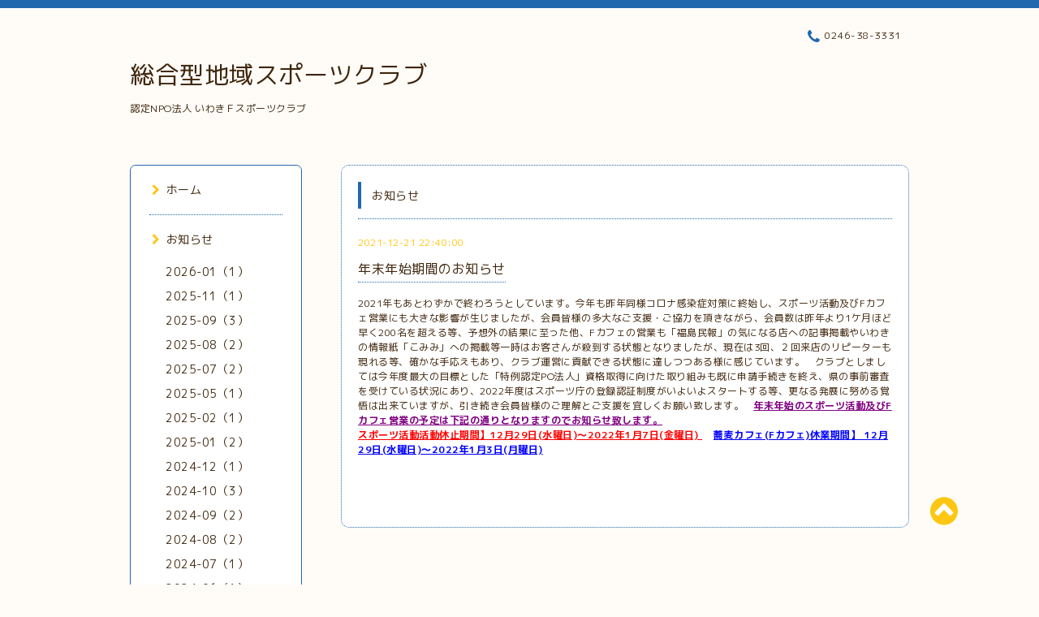

--- FILE ---
content_type: text/html; charset=utf-8
request_url: https://iwakifureai.org/info/4308527
body_size: 5930
content:
<!DOCTYPE html PUBLIC "-//W3C//DTD XHTML 1.0 Transitional//EN" "http://www.w3.org/TR/xhtml1/DTD/xhtml1-transitional.dtd">
<html xmlns="http://www.w3.org/1999/xhtml" xml:lang="ja" lang="ja">

<head>
  <meta http-equiv="content-type" content="text/html; charset=utf-8" />
  <title>年末年始期間のお知らせ - 総合型地域スポーツクラブ</title>
  <meta name="viewport" content="width=device-width, initial-scale=1, maximum-scale=1, user-scalable=yes" />
  <meta name="keywords" content="特定非営利活動法人いわきＦスポーツクラブ" />
  <meta name="description" content="2021年もあとわずかで終わろうとしています。今年も昨年同様コロナ感染症対策に終始し、スポーツ活動及びFカフェ営業にも大きな影響が生じましたが、会員皆様の多大なご..." />
  <meta property="og:title" content="年末年始期間のお知らせ" />
  <meta property="og:image" content="" />
  <meta property="og:site_name" content="総合型地域スポーツクラブ" />
  <meta http-equiv="content-style-type" content="text/css" />
  <meta http-equiv="content-script-type" content="text/javascript" />
  <link rel="shortcut icon" href="//cdn.goope.jp/84625/190826054258-5d62f2d213583.ico" />
  <link rel="alternate" type="application/rss+xml" title="総合型地域スポーツクラブ / RSS" href="/feed.rss" />
  <link rel="stylesheet" type="text/css" href="/css/font-awesome/css/font-awesome.min.css" />
  <link rel="stylesheet" type="text/css" href="/style.css?532508-1567200383" />

  <script type="text/javascript" src="/assets/jquery/jquery-1.9.1.min.js"></script>
</head>
<body id="info">

<div id="wrapper">
  <div class="top_line"></div>

<div id="wrapper_inner">


  <!-- ヘッダー部分ここから // -->
  <div id="header" class="clearfix">
    <div class="site_title">
      <h1 class="site_logo fade">
        <a class="shop_sitename" href="https://iwakifureai.org">
          総合型地域スポーツクラブ
        </a>
      </h1>
      <div class="site_description site_description_mobile">
        認定NPO法人 いわきＦスポーツクラブ
      </div>
    </div>

    <div class="tel_area clearfix">
      <div class="shop_title">
        <div class="tel_number shop_tel">
          <i class="fa fa-phone"></i> 0246-38-3331
        </div>
      </div>
    </div>
  </div>
  <!-- // ヘッダー部分ここまで -->

  <!-- コンテンツ部分ここから // -->
  <div id="contents" class="clearfix">

    <!-- // スマホナビゲーション部分ここから -->
    <script>
      $(function(){
        $(".accordion p").on("click", function() {
            $(this).next().slideToggle();
        });
      });
    </script>
    <ul class="accordion">
      <li class="navi_sp_li">
        <p class="navi_menu color_white">
          メニュー <i class="fa fa-chevron-down color_white"></i>
        </p>
        <ul class="navi_sp">
          
            <li class="font_14 border_bottom_navi navi_list clearfix">
              <a href="/"  class="footer_navi_top">
                <p class="navi_title">
                  ホーム
                </p>
                <span class="fa fa-chevron-right navi_title_icon"></span>
              </a>
            </li>
          
            <li class="font_14 border_bottom_navi navi_list clearfix">
              <a href="/info"  class="footer_navi_info active">
                <p class="navi_title">
                  お知らせ
                </p>
                <span class="fa fa-chevron-right navi_title_icon"></span>
              </a>
            </li>
          
            <li class="font_14 border_bottom_navi navi_list clearfix">
              <a href="/free/profile"  class="footer_navi_free free_202250">
                <p class="navi_title">
                  入会案内【2025版クラブ広報誌等を公開】
                </p>
                <span class="fa fa-chevron-right navi_title_icon"></span>
              </a>
            </li>
          
            <li class="font_14 border_bottom_navi navi_list clearfix">
              <a href="/free/keikaku"  class="footer_navi_free free_358213">
                <p class="navi_title">
                  事業計画
                </p>
                <span class="fa fa-chevron-right navi_title_icon"></span>
              </a>
            </li>
          
            <li class="font_14 border_bottom_navi navi_list clearfix">
              <a href="/staff"  class="footer_navi_staff">
                <p class="navi_title">
                  種目紹介
                </p>
                <span class="fa fa-chevron-right navi_title_icon"></span>
              </a>
            </li>
          
            <li class="font_14 border_bottom_navi navi_list clearfix">
              <a href="/calendar"  class="footer_navi_calendar">
                <p class="navi_title">
                  スケジュール
                </p>
                <span class="fa fa-chevron-right navi_title_icon"></span>
              </a>
            </li>
          
            <li class="font_14 border_bottom_navi navi_list clearfix">
              <a href="/free/fcafe"  class="footer_navi_free free_401607">
                <p class="navi_title">
                  古民家蕎麦カフェ「Fカフェ」
                </p>
                <span class="fa fa-chevron-right navi_title_icon"></span>
              </a>
            </li>
          
            <li class="font_14 border_bottom_navi navi_list clearfix">
              <a href="/free/fgolf"  class="footer_navi_free free_218853">
                <p class="navi_title">
                  F(ファミリー)ゴルフ
                </p>
                <span class="fa fa-chevron-right navi_title_icon"></span>
              </a>
            </li>
          
            <li class="font_14 border_bottom_navi navi_list clearfix">
              <a href="/free/zaimusyohyou"  class="footer_navi_free free_355962">
                <p class="navi_title">
                  財務諸表
                </p>
                <span class="fa fa-chevron-right navi_title_icon"></span>
              </a>
            </li>
          
            <li class="font_14 border_bottom_navi navi_list clearfix">
              <a href="/photo"  class="footer_navi_photo">
                <p class="navi_title">
                  活動報告
                </p>
                <span class="fa fa-chevron-right navi_title_icon"></span>
              </a>
            </li>
          
            <li class="font_14 border_bottom_navi navi_list clearfix">
              <a href="/about"  class="footer_navi_about">
                <p class="navi_title">
                  事務局
                </p>
                <span class="fa fa-chevron-right navi_title_icon"></span>
              </a>
            </li>
          
            <li class="font_14 border_bottom_navi navi_list clearfix">
              <a href="/free/policy"  class="footer_navi_free free_246428">
                <p class="navi_title">
                  プライバシーポリシー
                </p>
                <span class="fa fa-chevron-right navi_title_icon"></span>
              </a>
            </li>
          
            <li class="font_14 border_bottom_navi navi_list clearfix">
              <a href="/contact"  class="footer_navi_contact">
                <p class="navi_title">
                  お問い合わせ
                </p>
                <span class="fa fa-chevron-right navi_title_icon"></span>
              </a>
            </li>
          
            <li class="font_14 border_bottom_navi navi_list clearfix">
              <a href="/free/teikan"  class="footer_navi_free free_417795">
                <p class="navi_title">
                  定款
                </p>
                <span class="fa fa-chevron-right navi_title_icon"></span>
              </a>
            </li>
          
            <li class="font_14 border_bottom_navi navi_list clearfix">
              <a href="/free/ifsciwakifureaiorg"  class="footer_navi_free free_429089">
                <p class="navi_title">
                  被災者・帰還者心の復興事業案内
                </p>
                <span class="fa fa-chevron-right navi_title_icon"></span>
              </a>
            </li>
          
            <li class="font_14 border_bottom_navi navi_list clearfix">
              <a href="/free/iwakifureai-org"  class="footer_navi_free free_429610">
                <p class="navi_title">
                  Fカフェ子ども食堂＆ワイワイ塾移転のご案内について
                </p>
                <span class="fa fa-chevron-right navi_title_icon"></span>
              </a>
            </li>
          
            <li class="font_14 border_bottom_navi navi_list clearfix">
              <a href="/free/iwaki-2022"  class="footer_navi_free free_429629">
                <p class="navi_title">
                  いわき公園冒険ひろば
                </p>
                <span class="fa fa-chevron-right navi_title_icon"></span>
              </a>
            </li>
          
            <li class="font_14 border_bottom_navi navi_list clearfix">
              <a href="/diary"  class="footer_navi_diary">
                <p class="navi_title">
                  日記
                </p>
                <span class="fa fa-chevron-right navi_title_icon"></span>
              </a>
            </li>
          
        </ul>
      </li>
    </ul>
    <!-- // スマホナビゲーション部分ここまで -->

    <!-- メイン部分ここから -->
    <div id="main">

      


      
      <!----------------------------------------------

        ページ：インフォメーション

      ---------------------------------------------->

      <div class="info_area contents_box">
        <h2 class="page_title main_headline">
          お知らせ
        </h2>
        <p class="headline_border"></p>
        <div class="autopagerize_page_element">
          
          <div class="info mar_btm_30">
            <p class="info_date sub_color pad_btm_10">
              2021-12-21 22:40:00
            </p>
            <h4 class="info_title pad_btm_20">
              <span class="info_title_span border_bottom">
                <a href="/info/4308527" class="info_title_a">
                  年末年始期間のお知らせ
                </a>
              </span>
            </h4>
              <div class="info_text mar_btm_20">
                <p class="info_body">
                  <p>2021年もあとわずかで終わろうとしています。今年も昨年同様コロナ感染症対策に終始し、スポーツ活動及びFカフェ営業にも大きな影響が生じましたが、会員皆様の多大なご支援・ご協力を頂きながら、会員数は昨年より1ケ月ほど早く200名を超える等、予想外の結果に至った他、Fカフェの営業も「福島民報」の気になる店への記事掲載やいわきの情報紙「こみみ」への掲載等一時はお客さんが殺到する状態となりましたが、現在は3回、２回来店のリピーターも現れる等、確かな手応えもあり、クラブ運営に貢献できる状態に達しつつある様に感じています。　クラブとしましては今年度最大の目標とした「特例認定PO法人」資格取得に向けた取り組みも既に申請手続きを終え、県の事前審査を受けている状況にあり、2022年度はスポーツ庁の登録認証制度がいよいよスタートする等、更なる発展に努める覚悟は出来ていますが、引き続き会員皆様のご理解とご支援を宜しくお願い致します。　<span style="text-decoration: underline;"><strong><span style="color: #800080; text-decoration: underline;">年末年始のスポーツ活動及びFカフェ営業の予定は下記の通りとなりますのでお知らせ致します。</span></strong></span></p>
<p><span style="text-decoration: underline;"><span style="color: #ff0000; text-decoration: underline;"><strong>スポーツ活動活動休止期間】12月29日(水曜日)～2022年1月7日(金曜日)&nbsp;</strong></span></span> &nbsp; &nbsp;<span style="text-decoration: underline;"><strong><span style="color: #0000ff; text-decoration: underline;">蕎麦カフェ(Fカフェ)休業期間】 12月29日(水曜日)～2022年1月3日(月曜日)</span></strong></span></p>
<p>&nbsp;</p>
<p>&nbsp;</p>
                </p>
              </div>
              <div class="info_pic">
                <p class="info_photo mar_btm_30">
                  
                </p>
              </div>
          </div>
          
        </div>
      </div>
      


      


      


      

      


      


      

      

      

      

    </div>
    <!-- // メイン部分ここまで -->


    <!--サイド要素ここから // -->
    <div id="side">
      <!-- ナビゲーション部分ここから // -->
      <div id="navi" class="mar_btm_10 border_radius border_solid">
        <ul class="navi_ul">
          
          <li class="border_bottom font_14">
            <a href="/"  class="navi_top">
              <i class="fa fa-chevron-right navi_pc sub_color"></i>ホーム
            </a>
              
          </li>
          
          <li class="border_bottom font_14">
            <a href="/info"  class="navi_info active">
              <i class="fa fa-chevron-right navi_pc sub_color"></i>お知らせ
            </a>
              <ul class="sub_navi">
<li><a href='/info/2026-01'>2026-01（1）</a></li>
<li><a href='/info/2025-11'>2025-11（1）</a></li>
<li><a href='/info/2025-09'>2025-09（3）</a></li>
<li><a href='/info/2025-08'>2025-08（2）</a></li>
<li><a href='/info/2025-07'>2025-07（2）</a></li>
<li><a href='/info/2025-05'>2025-05（1）</a></li>
<li><a href='/info/2025-02'>2025-02（1）</a></li>
<li><a href='/info/2025-01'>2025-01（2）</a></li>
<li><a href='/info/2024-12'>2024-12（1）</a></li>
<li><a href='/info/2024-10'>2024-10（3）</a></li>
<li><a href='/info/2024-09'>2024-09（2）</a></li>
<li><a href='/info/2024-08'>2024-08（2）</a></li>
<li><a href='/info/2024-07'>2024-07（1）</a></li>
<li><a href='/info/2024-06'>2024-06（1）</a></li>
<li><a href='/info/2024-04'>2024-04（1）</a></li>
<li><a href='/info/2024-03'>2024-03（2）</a></li>
<li><a href='/info/2024-02'>2024-02（1）</a></li>
<li><a href='/info/2024-01'>2024-01（1）</a></li>
<li><a href='/info/2023-12'>2023-12（1）</a></li>
<li><a href='/info/2023-11'>2023-11（2）</a></li>
<li><a href='/info/2023-09'>2023-09（3）</a></li>
<li><a href='/info/2023-08'>2023-08（2）</a></li>
<li><a href='/info/2023-06'>2023-06（3）</a></li>
<li><a href='/info/2023-05'>2023-05（2）</a></li>
<li><a href='/info/2023-04'>2023-04（2）</a></li>
<li><a href='/info/2023-03'>2023-03（3）</a></li>
<li><a href='/info/2023-02'>2023-02（1）</a></li>
<li><a href='/info/2023-01'>2023-01（1）</a></li>
<li><a href='/info/2022-12'>2022-12（1）</a></li>
<li><a href='/info/2022-10'>2022-10（1）</a></li>
<li><a href='/info/2022-09'>2022-09（3）</a></li>
<li><a href='/info/2022-08'>2022-08（5）</a></li>
<li><a href='/info/2022-06'>2022-06（3）</a></li>
<li><a href='/info/2022-05'>2022-05（1）</a></li>
<li><a href='/info/2022-03'>2022-03（2）</a></li>
<li><a href='/info/2022-02'>2022-02（2）</a></li>
<li><a href='/info/2022-01'>2022-01（2）</a></li>
<li><a href='/info/2021-12'>2021-12（1）</a></li>
<li><a href='/info/2021-11'>2021-11（1）</a></li>
<li><a href='/info/2021-10'>2021-10（6）</a></li>
<li><a href='/info/2021-09'>2021-09（5）</a></li>
<li><a href='/info/2021-08'>2021-08（3）</a></li>
<li><a href='/info/2021-06'>2021-06（2）</a></li>
<li><a href='/info/2021-05'>2021-05（1）</a></li>
<li><a href='/info/2021-03'>2021-03（2）</a></li>
<li><a href='/info/2020-12'>2020-12（2）</a></li>
<li><a href='/info/2020-10'>2020-10（2）</a></li>
<li><a href='/info/2020-09'>2020-09（1）</a></li>
<li><a href='/info/2020-08'>2020-08（4）</a></li>
<li><a href='/info/2020-07'>2020-07（4）</a></li>
<li><a href='/info/2020-06'>2020-06（2）</a></li>
<li><a href='/info/2020-05'>2020-05（7）</a></li>
<li><a href='/info/2020-04'>2020-04（5）</a></li>
<li><a href='/info/2020-03'>2020-03（7）</a></li>
<li><a href='/info/2020-02'>2020-02（3）</a></li>
<li><a href='/info/2019-12'>2019-12（1）</a></li>
<li><a href='/info/2019-11'>2019-11（3）</a></li>
<li><a href='/info/0025-02'>0025-02（1）</a></li>
</ul>

          </li>
          
          <li class="border_bottom font_14">
            <a href="/free/profile"  class="navi_free free_202250">
              <i class="fa fa-chevron-right navi_pc sub_color"></i>入会案内【2025版クラブ広報誌等を公開】
            </a>
              
          </li>
          
          <li class="border_bottom font_14">
            <a href="/free/keikaku"  class="navi_free free_358213">
              <i class="fa fa-chevron-right navi_pc sub_color"></i>事業計画
            </a>
              
          </li>
          
          <li class="border_bottom font_14">
            <a href="/staff"  class="navi_staff">
              <i class="fa fa-chevron-right navi_pc sub_color"></i>種目紹介
            </a>
              
          </li>
          
          <li class="border_bottom font_14">
            <a href="/calendar"  class="navi_calendar">
              <i class="fa fa-chevron-right navi_pc sub_color"></i>スケジュール
            </a>
              
          </li>
          
          <li class="border_bottom font_14">
            <a href="/free/fcafe"  class="navi_free free_401607">
              <i class="fa fa-chevron-right navi_pc sub_color"></i>古民家蕎麦カフェ「Fカフェ」
            </a>
              
          </li>
          
          <li class="border_bottom font_14">
            <a href="/free/fgolf"  class="navi_free free_218853">
              <i class="fa fa-chevron-right navi_pc sub_color"></i>F(ファミリー)ゴルフ
            </a>
              
          </li>
          
          <li class="border_bottom font_14">
            <a href="/free/zaimusyohyou"  class="navi_free free_355962">
              <i class="fa fa-chevron-right navi_pc sub_color"></i>財務諸表
            </a>
              
          </li>
          
          <li class="border_bottom font_14">
            <a href="/photo"  class="navi_photo">
              <i class="fa fa-chevron-right navi_pc sub_color"></i>活動報告
            </a>
              
          </li>
          
          <li class="border_bottom font_14">
            <a href="/about"  class="navi_about">
              <i class="fa fa-chevron-right navi_pc sub_color"></i>事務局
            </a>
              
          </li>
          
          <li class="border_bottom font_14">
            <a href="/free/policy"  class="navi_free free_246428">
              <i class="fa fa-chevron-right navi_pc sub_color"></i>プライバシーポリシー
            </a>
              
          </li>
          
          <li class="border_bottom font_14">
            <a href="/contact"  class="navi_contact">
              <i class="fa fa-chevron-right navi_pc sub_color"></i>お問い合わせ
            </a>
              
          </li>
          
          <li class="border_bottom font_14">
            <a href="/free/teikan"  class="navi_free free_417795">
              <i class="fa fa-chevron-right navi_pc sub_color"></i>定款
            </a>
              
          </li>
          
          <li class="border_bottom font_14">
            <a href="/free/ifsciwakifureaiorg"  class="navi_free free_429089">
              <i class="fa fa-chevron-right navi_pc sub_color"></i>被災者・帰還者心の復興事業案内
            </a>
              
          </li>
          
          <li class="border_bottom font_14">
            <a href="/free/iwakifureai-org"  class="navi_free free_429610">
              <i class="fa fa-chevron-right navi_pc sub_color"></i>Fカフェ子ども食堂＆ワイワイ塾移転のご案内について
            </a>
              
          </li>
          
          <li class="border_bottom font_14">
            <a href="/free/iwaki-2022"  class="navi_free free_429629">
              <i class="fa fa-chevron-right navi_pc sub_color"></i>いわき公園冒険ひろば
            </a>
              
          </li>
          
          <li class="border_bottom font_14">
            <a href="/diary"  class="navi_diary">
              <i class="fa fa-chevron-right navi_pc sub_color"></i>日記
            </a>
              
          </li>
          
        </ul>
      </div>
      <!-- // ナビゲーション部分ここまで -->

      <!-- サイドバー部分ここから // -->
      <div id="sidebar">
        <!-- 今日の予定部分ここから // -->
        <div class="today_area sidebar mar_btm_10 today_area_smartphone border_radius border_dotted">
          <div class="today_title font_14 border_bottom mar_btm_20 pad_btm_10">
            <i class="fa fa-circle side_title font_10 main_color"></i>スケジュール
          </div>
          
          <div class="today_schedule">
            <div class="today_schedule_title">
              <a href="/calendar/6562333">
                 陸上(北小)
              </a>
            </div>
            <div class="today_schedule_body">
              
            </div>
          </div>
          
          <div class="today_schedule">
            <div class="today_schedule_title">
              <a href="/calendar/6567188">
                 バドミントン(南小)
              </a>
            </div>
            <div class="today_schedule_body">
              
            </div>
          </div>
          
        </div>
        <!-- // 今日の予定部分ここまで -->

        <!-- カウンター部分ここから // -->
        <div class="counter_area sidebar mar_btm_10 counter_area_smartphone border_radius border_dotted">
          <div class="counter_title font_14 border_bottom mar_btm_20 pad_btm_10">
            <i class="fa fa-circle side_title font_10 main_color"></i>カウンター
          </div>
          <div class="counter_today">
            Today&nbsp;:&nbsp;<span class="num">548</span>
          </div>
          <div class="counter_yesterday">
            Yesterday&nbsp;:&nbsp;<span class="num">1983</span>
          </div>
          <div class="counter_total">
            Total&nbsp;:&nbsp;<span class="num">1450238</span>
          </div>
        </div>
        <!-- // カウンター部分ここまで -->

        <!-- QRコード部分ここから // -->
        <div class="qr_area sidebar mar_btm_10 qr_area_smartphone border_radius border_dotted">
          <div class="qr_title font_14 border_bottom mar_btm_20 pad_btm_10">
            <i class="fa fa-circle side_title font_10 main_color"></i>携帯サイト
          </div>
          <div class="qr_img">
            <img src="//r.goope.jp/qr/ifsc"width="100" height="100" />
          </div>
        </div>
        <!-- // QRコード部分ここまで -->
      </div>
      <!-- // サイドバー部分ここまで -->

      <!-- ナビゲーションパーツここから // -->
      <div id="navi_parts_area">
        
      </div>
      <!-- // ナビゲーションパーツここまで -->

    </div>
    <!-- // サイド要素ここまで -->

  </div>
  <!-- // コンテンツ部分ここまで -->


  <!-- // トップへ戻る部分ここから -->
  <script>
    $(function() {
      var $pagetop = $('.totop_button');
      $(window).scroll(function () {
        if ($(this).scrollTop() > 100) {
          $pagetop.css('visibility', 'visible');
        }
        else {
          $pagetop.css('visibility', 'hidden');
        }
      });
      $pagetop.click(function () {
        $('body, html').animate({ scrollTop: 0 }, 500);
        return false;
      });
    });
  </script>

  <div id="totop_btn" class="fade">
    <a href="#header">
      <i class="fa fa-chevron-circle-up sub_color totop_button"></i>
    </a>
  </div>
  <!-- // トップへ戻る部分ここまで -->


</div><!-- // wrapper_innerここまで -->

<!-- フッター部分ここから // -->
<div id="footer">
  <div id="footer_inner">
    <div id="totop_btn_sp" class="center mar_btm_20 totop_button fade">
      <a href="#header"><i class="fa fa-chevron-circle-up color_white totop_button"></i></a>
    </div>
    <div class="shop_title_footer clearfix center">
      <div class="shop_info_footer">
        <h1 class="site_logo_footer fade">
          <a href="https://iwakifureai.org" class="site_logo_small">
            総合型地域スポーツクラブ
          </a>
        </h1>
      </div>
      <div class="shop_name_sp font_14 center color_white">
        <span>
          総合型地域スポーツクラブ
        </span>
      </div>
      <div class="shop_tel font_14 center color_white">
        <span class="color_white">
          <i class="fa fa-phone"></i> 0246-38-3331
        </span>
      </div>
    </div>

    <!-- // フッターナビ部分ここから -->
    <div class="navi_footer mar_btm_20">
      <ul class="navi_inner clearfix">
        
        <li>
          <a href="/"  class="footer_navi_top fade">
            <span class="color_white">
              <i class="fa fa-chevron-right navi_icon_footer sub_color"></i>ホーム
            </span>
          </a>
        </li>
        
        <li>
          <a href="/info"  class="footer_navi_info active fade">
            <span class="color_white">
              <i class="fa fa-chevron-right navi_icon_footer sub_color"></i>お知らせ
            </span>
          </a>
        </li>
        
        <li>
          <a href="/free/profile"  class="footer_navi_free free_202250 fade">
            <span class="color_white">
              <i class="fa fa-chevron-right navi_icon_footer sub_color"></i>入会案内【2025版クラブ広報誌等を公開】
            </span>
          </a>
        </li>
        
        <li>
          <a href="/free/keikaku"  class="footer_navi_free free_358213 fade">
            <span class="color_white">
              <i class="fa fa-chevron-right navi_icon_footer sub_color"></i>事業計画
            </span>
          </a>
        </li>
        
        <li>
          <a href="/staff"  class="footer_navi_staff fade">
            <span class="color_white">
              <i class="fa fa-chevron-right navi_icon_footer sub_color"></i>種目紹介
            </span>
          </a>
        </li>
        
        <li>
          <a href="/calendar"  class="footer_navi_calendar fade">
            <span class="color_white">
              <i class="fa fa-chevron-right navi_icon_footer sub_color"></i>スケジュール
            </span>
          </a>
        </li>
        
        <li>
          <a href="/free/fcafe"  class="footer_navi_free free_401607 fade">
            <span class="color_white">
              <i class="fa fa-chevron-right navi_icon_footer sub_color"></i>古民家蕎麦カフェ「Fカフェ」
            </span>
          </a>
        </li>
        
        <li>
          <a href="/free/fgolf"  class="footer_navi_free free_218853 fade">
            <span class="color_white">
              <i class="fa fa-chevron-right navi_icon_footer sub_color"></i>F(ファミリー)ゴルフ
            </span>
          </a>
        </li>
        
        <li>
          <a href="/free/zaimusyohyou"  class="footer_navi_free free_355962 fade">
            <span class="color_white">
              <i class="fa fa-chevron-right navi_icon_footer sub_color"></i>財務諸表
            </span>
          </a>
        </li>
        
        <li>
          <a href="/photo"  class="footer_navi_photo fade">
            <span class="color_white">
              <i class="fa fa-chevron-right navi_icon_footer sub_color"></i>活動報告
            </span>
          </a>
        </li>
        
        <li>
          <a href="/about"  class="footer_navi_about fade">
            <span class="color_white">
              <i class="fa fa-chevron-right navi_icon_footer sub_color"></i>事務局
            </span>
          </a>
        </li>
        
        <li>
          <a href="/free/policy"  class="footer_navi_free free_246428 fade">
            <span class="color_white">
              <i class="fa fa-chevron-right navi_icon_footer sub_color"></i>プライバシーポリシー
            </span>
          </a>
        </li>
        
        <li>
          <a href="/contact"  class="footer_navi_contact fade">
            <span class="color_white">
              <i class="fa fa-chevron-right navi_icon_footer sub_color"></i>お問い合わせ
            </span>
          </a>
        </li>
        
        <li>
          <a href="/free/teikan"  class="footer_navi_free free_417795 fade">
            <span class="color_white">
              <i class="fa fa-chevron-right navi_icon_footer sub_color"></i>定款
            </span>
          </a>
        </li>
        
        <li>
          <a href="/free/ifsciwakifureaiorg"  class="footer_navi_free free_429089 fade">
            <span class="color_white">
              <i class="fa fa-chevron-right navi_icon_footer sub_color"></i>被災者・帰還者心の復興事業案内
            </span>
          </a>
        </li>
        
        <li>
          <a href="/free/iwakifureai-org"  class="footer_navi_free free_429610 fade">
            <span class="color_white">
              <i class="fa fa-chevron-right navi_icon_footer sub_color"></i>Fカフェ子ども食堂＆ワイワイ塾移転のご案内について
            </span>
          </a>
        </li>
        
        <li>
          <a href="/free/iwaki-2022"  class="footer_navi_free free_429629 fade">
            <span class="color_white">
              <i class="fa fa-chevron-right navi_icon_footer sub_color"></i>いわき公園冒険ひろば
            </span>
          </a>
        </li>
        
        <li>
          <a href="/diary"  class="footer_navi_diary fade">
            <span class="color_white">
              <i class="fa fa-chevron-right navi_icon_footer sub_color"></i>日記
            </span>
          </a>
        </li>
        
      </ul>
    </div>
    <!-- // フッターナビ部分ここまで -->

    <div class="footer_social_wrap">
      
      
      
    </div>

    

    <div class="copy_powered center color_white">
      <div class="copyright copyright_smartphone">
        &copy;2026 <a href="https://iwakifureai.org">古民家蕎麦カフェ「Fカフェ」</a>. All Rights Reserved.
      </div>
      <div class="powered powered_smartphone">
        Powered by <a href="https://goope.jp/">グーペ</a> / <a href="https://admin.goope.jp/">Admin</a>
      </div>
      <div class="shop_rss">
        <a href="/feed.rss"><i class="fa fa-rss-square color_white"></i></a>
      </div>
    </div>

    <br class="clear" />

  </div><!-- // footer_inner -->
</div>
<!-- // フッター部分ここまで -->

</div><!-- // wrapperここまで -->

  <script type="text/javascript" src="/js/lib/jquery.clipsquareimage.js"></script>
  <script type="text/javascript" src="/js/tooltip.js"></script>
  <script type="text/javascript" src="/assets/responsiveslides/responsiveslides.min.js"></script>
  <script type="text/javascript" src="/assets/colorbox/jquery.colorbox-min.js"></script>

  <script>
      $(function() {
          //thickbox
          $('#main').find('.thickbox').colorbox({
              rel: 'thickbox',
              maxWidth: '98%'
          });

          // RSS表示制御
          if($('.copyright').css('display') == 'block') {
              $('.copyright').css('display', 'inline-block');
          }
          if($('.shop_rss').css('display') == 'block') {
              $('.shop_rss').css('display', 'inline-block');
          }
          if($('.powered').css('display') == 'block') {
              $('.powered').css('display', 'inline-block');
          }

          //welcomeエリアのサブ画像を登録します。
          $('<img>').appendTo('.welcome_area_photo').attr('src' , 'img/blank.gif');
          $('.welcome_area_photo img').addClass('border_radius');

          //サブ画像が登録されてない場合、画像エリアを削除。
          if($('.welcome_area_photo img').attr('src') == 'img/blank.gif') {
              $('.welcome_area_photo img').css('display', 'none');
          }
      });

      $(window).on('load resize', function() {
          // 電話番号表示制御
          if (window.matchMedia('(max-width: 1000px)').matches) {
              if ($('.shop_tel').css('display') === 'block') {
                  $('#footer .shop_tel').css('display', 'block');
              } else {
                  $('#footer .shop_tel').css('display', 'none');
              }
          } else {
              $('#footer .shop_tel').css('display', 'none');
          }

          //クリップイメージ
          $('.photo_thumb > a.thickbox img').clipSquareImage();
          $('.photo_thumb').css('visibility', 'visible');
      });

      //アコーディオンメニュー
      $('.accordion_ul ul').hide();
      $('.accordion_ul h1').click(function(e) {
          $(this).toggleClass('active');
          $(this).next('ul').slideToggle();
      });
  </script>

</body>
</html>
